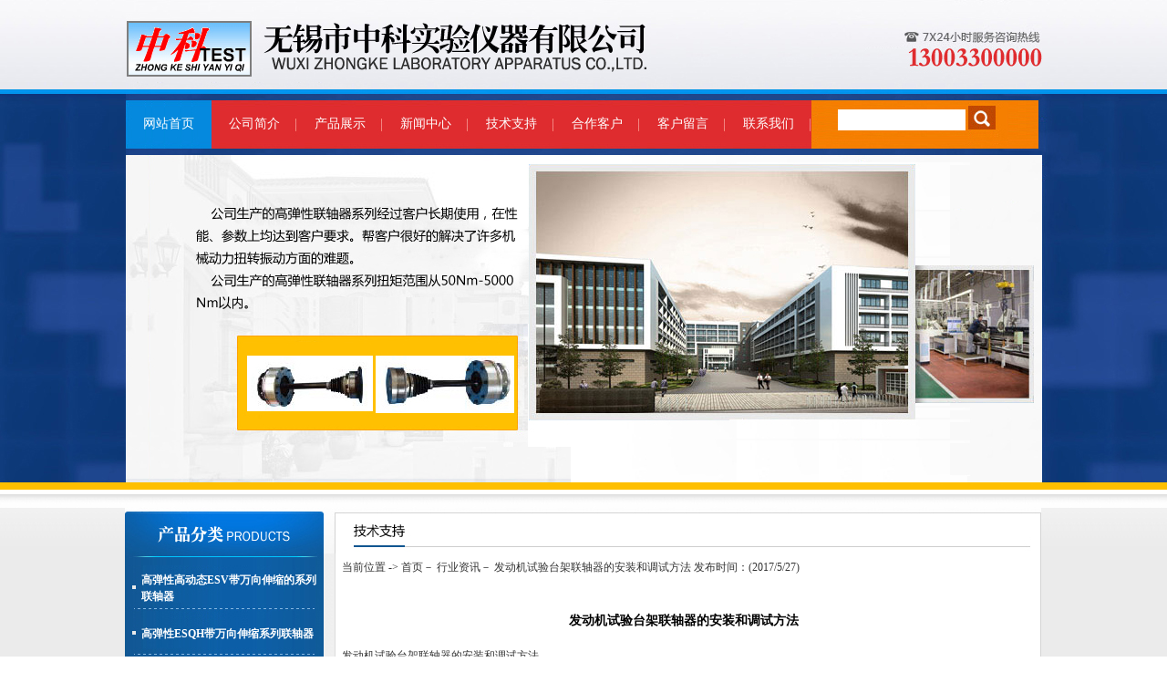

--- FILE ---
content_type: text/html
request_url: http://www.wuxizhongke.com/showIndustryNews.asp?id=19
body_size: 4996
content:

<!DOCTYPE HTML PUBLIC "-//W3C//DTD HTML 4.01 Transitional//EN">
<html>
<head>
<meta http-equiv="Content-Type" content="text/html; charset=gb2312">
<title>发动机试验台架联轴器的安装和调试方法_联轴器|高弹性联轴器|无锡市中科实验仪器有限公司</title>
<link href="images/css.css" rel="stylesheet" type="text/css">
</head>
<body background="images/bg.jpg" leftmargin="0" topmargin="0">
<table width="100%" border="0" align="center" cellpadding="0" cellspacing="0" background="images/33.jpg">
  <tr> 
    <td><table width="1005" border="0" align="center" cellpadding="0" cellspacing="0">
        <tr> 
          <td><img src="images/2.jpg" alt="无锡市中科实验仪器有限公司" width="1005" height="103"></td>
        </tr>
      </table></td>
  </tr>
</table>
<table width="100%" border="0" align="center" cellpadding="0" cellspacing="0" background="images/10.jpg">
  <tr> 
    <td><table width="1005" border="0" align="center" cellpadding="0" cellspacing="0">
        <tr> 
          <td><img src="images/9.jpg" width="1005" height="7"></td>
        </tr>
      </table>
      <table width="1005" height="53" border="0" align="center" cellpadding="0" cellspacing="0">
        <tr> 
          <td width="752" background="images/5.jpg"> <table width="752" height="53" border="0" cellpadding="0" cellspacing="0">
              <tr class="daohang"> 
                <td width="94" background="images/4.jpg"> <div align="center"><a href="index.asp">网站首页</a></div></td>
                <td width="94"> <div align="center"><a href="about.asp">公司简介</a></div></td>
                <td width="94"> <div align="center"><a href="product.asp">产品展示</a></div></td>
                <td width="94"> <div align="center"><a href="morenews.asp">新闻中心</a></div></td>
                <td width="94"> <div align="center"><a href="IndustryNews.asp">技术支持</a></div></td>
                <td width="94"> <div align="center"><a href="ewebeditor.asp">合作客户</a></div></td>
                <td width="94"> <div align="center"><a href="went.asp">客户留言</a></div></td>
                <td width="94"> <div align="center"><a href="contact.asp">联系我们</a></div></td>
              </tr>
            </table></td>
          <td width="253"><table width="249" height="53" border="0" cellpadding="0" cellspacing="0" background="images/7-1.jpg">
              <tr> 
                <td width="10">&nbsp;</td>
                <td width="225">
<script language = "JavaScript">
var onecount;
subcat = new Array();
        
subcat[0] = new Array("高弹性联轴器","发动机台架用联轴器","高弹性联轴器");
        
subcat[1] = new Array("高弹性联轴器","发动机台架用联轴器","高弹性联轴器");
        
subcat[2] = new Array("高弹性联轴器","发动机台架用联轴器","高弹性联轴器");
        
subcat[3] = new Array("高弹性联轴器","发动机试验台架联轴器","高弹性联轴器");
        
subcat[4] = new Array("高弹性联轴器","发动机试验台架联轴器","高弹性联轴器");
        
subcat[5] = new Array("高弹性联轴器","发动机试验台架联轴器","高弹性联轴器");
        
subcat[6] = new Array("高弹性联轴器","发动机试验台架联轴器","高弹性联轴器");
        
subcat[7] = new Array("高弹性联轴器","发动机台架试验联轴器","高弹性联轴器");
        
subcat[8] = new Array("高弹性联轴器","发动机台架试验联轴器","高弹性联轴器");
        
subcat[9] = new Array("高弹性联轴器","发动机台架试验联轴器","高弹性联轴器");
        
subcat[10] = new Array("高弹性联轴器","发动机台架试验联轴器","高弹性联轴器");
        
onecount=11;

function changelocation(locationid)
    {
    document.myform.SmallClassName.length = 1; 
    var locationid=locationid;
    var i;
    for (i=0;i < onecount; i++)
        {
            if (subcat[i][1] == locationid)
            { 
                document.myform.SmallClassName.options[document.myform.SmallClassName.length] = new Option(subcat[i][0], subcat[i][2]);
            }        
        }
    }    
</script>
<table border="0" cellpadding="2" cellspacing="0" align="center">
  <form method="Get" name="myform" action="search.asp">
    <tr> 
      <td> 
        
        <input type="text" name="keyword"  size=10 value="" maxlength="50" onFocus="this.select();" style="width:140px; height:23px;border:0px #cccccc solid"> 
        <input  name="Submit" type="image" src="images/8.jpg" align="middle" valign="bottom"> 
      </td>
    </tr>
  </form>
</table>
</td>
                <td width="14">&nbsp;</td>
              </tr>
            </table></td>
        </tr>
      </table>
      <table width="1005" border="0" align="center" cellpadding="0" cellspacing="0">
        <tr> 
          <td><img src="images/9.jpg" width="1005" height="7"></td>
        </tr>
      </table>
      <table width="1005" border="0" align="center" cellpadding="0" cellspacing="0">
        <tr> 
          <td width="1005"><img src="images/49.jpg" width="1005" height="359"></td>
        </tr>
      </table></td>
  </tr>
</table>
<table width="100%" border="0" align="center" cellpadding="0" cellspacing="0" background="images/11.jpg">
  <tr> 
    <td><table width="1005" border="0" align="center" cellpadding="0" cellspacing="0">
        <tr> 
          <td width="10"><img src="images/11.jpg" width="33" height="28"></td>
          <td width="995" background="images/11.jpg">&nbsp;</td>
        </tr>
      </table></td>
  </tr>
</table>

<table width="1007" border="0" align="center" cellpadding="0" cellspacing="0">
  <tr> 
    <td width="200" valign="top" background="images/zy37.jpg"><table width="218" border="0" cellspacing="0" cellpadding="0">
  <tr> 
    <td><img src="images/12.jpg" width="218" height="63"></td>
  </tr>
  <tr> 
    <td background="images/13.jpg"class="neironglj1">
      <table width=218 border=0 cellpadding=0 cellspacing=0 background=images/13.jpg><tr><td width=18 height=50><div align=center></div></td><td width=200 valign=middle><b><a href='Product.asp?BigClassName=高弹性高动态ESV带万向伸缩的系列联轴器'>高弹性高动态ESV带万向伸缩的系列联轴器</a></b></td></tr><tr><TD colspan=2 ></TD></TR></table><table width=218 border=0 cellpadding=0 cellspacing=0 background=images/13.jpg><tr><td width=18 height=50><div align=center></div></td><td width=200 valign=middle><b><a href='Product.asp?BigClassName=高弹性ESQH带万向伸缩系列联轴器'>高弹性ESQH带万向伸缩系列联轴器</a></b></td></tr><tr><TD colspan=2 ></TD></TR></table><table width=218 border=0 cellpadding=0 cellspacing=0 background=images/13.jpg><tr><td width=18 height=50><div align=center></div></td><td width=200 valign=middle><b><a href='Product.asp?BigClassName=ESB-2000CA高弹性柴油机联轴器'>ESB-2000CA高弹性柴油机联轴器</a></b></td></tr><tr><TD colspan=2 ></TD></TR></table><table width=218 border=0 cellpadding=0 cellspacing=0 background=images/13.jpg><tr><td width=18 height=50><div align=center></div></td><td width=200 valign=middle><b><a href='Product.asp?BigClassName=SSVQ系列滚球高速联轴器'>SSVQ系列滚球高速联轴器</a></b></td></tr><tr><TD colspan=2 ></TD></TR></table><table width=218 border=0 cellpadding=0 cellspacing=0 background=images/13.jpg><tr><td width=18 height=50><div align=center></div></td><td width=200 valign=middle><b><a href='Product.asp?BigClassName=高弹性ESH系列联轴器'>高弹性ESH系列联轴器</a></b></td></tr><tr><TD colspan=2 ></TD></TR></table><table width=218 border=0 cellpadding=0 cellspacing=0 background=images/13.jpg><tr><td width=18 height=50><div align=center></div></td><td width=200 valign=middle><b><a href='Product.asp?BigClassName=高弹性橡胶体联轴器特点和说明'>高弹性橡胶体联轴器特点和说明</a></b></td></tr><tr><TD colspan=2 ></TD></TR></table><table width=218 border=0 cellpadding=0 cellspacing=0 background=images/13.jpg><tr><td width=18 height=50><div align=center></div></td><td width=200 valign=middle><b><a href='Product.asp?BigClassName=发动机台架用联轴器'>发动机台架用联轴器</a></b></td></tr><tr><TD colspan=2 ></TD></TR></table><table width=218 border=0 cellpadding=0 cellspacing=0 background=images/13.jpg><tr><td width=18 height=50><div align=center></div></td><td width=200 valign=middle><b><a href='Product.asp?BigClassName=花键轴'>花键轴</a></b></td></tr><tr><TD colspan=2 ></TD></TR></table>
    </td>
  </tr>
  <tr> 
    <td><img src="images/14.jpg" width="218" height="21"></td>
  </tr>
  <tr> 
    <td><img src="images/15.jpg" width="218" height="117"></td>
  </tr>
  <tr> 
    <td background="images/16.jpg"><table width="210" border="0" cellspacing="0" cellpadding="0">
        <tr> 
          <td width="12">&nbsp;</td>
          <td width="198" class="unnamed1">电话：0510-88208123<br>
            邮箱：wuxizhongke@126.com<br>
            网址：www.wuxizhongke.com <br>
            地址：江苏省无锡市惠钱路127号</td>
        </tr>
      </table></td>
  </tr>
  <tr> 
    <td><img src="images/17.jpg" width="218" height="15"></td>
  </tr>
</table>
</td>
    <td width="807" valign="top"><table width="776" height="26" border="0" cellpadding="0" cellspacing="0">
        <tr> 
          <td width="737"><img src="images/45.jpg" width="787" height="50"></td>
        </tr>
      </table>
      <table width="787" border="0" cellpadding="0" cellspacing="0" background="images/20.jpg">
        <tr> 
          <td width="17">&nbsp;</td>
          <td width="753" valign="top" class="neironglj"><table width="100%" border="0" align="center" bgcolor="#FFFFFF" class="neironglj">
              <tr> 
                <td class="unnamed1">当前位置 -&gt; <a href="http://www.wuxizhongke.com">首页</a>－ 
                  <a href="IndustryNews.asp">行业资讯</a>－ <a href="showIndustryNews.asp?id=19" title=发动机试验台架联轴器的安装和调试方法>发动机试验台架联轴器的安装和调试方法</a> 
                  发布时间：(2017/5/27)</td>
              </tr>
              <tr> 
                <td align="center"> <br> <h3>发动机试验台架联轴器的安装和调试方法</h3></td>
              </tr>
              <tr> 
                <td height="94" valign="top" class="unnamed1"> 
                  <P><FONT face=Verdana>发动机试验台架联轴器的安装和调试方法</FONT></P>
<P><FONT face=Verdana>测功机与发动机连接通过传动轴进行连接，一般传动轴不可能与发动机正好匹配，因此还要加工过渡法兰或别的过渡装置 。</FONT></P>
<P><FONT face=Verdana>请注意选择传动轴时，要经过扭振计算才行。<BR>　　<BR>需要弹性联轴器对接</FONT></P>
<P><FONT face=Verdana>测功机和发动机的联接最合适的联轴器并不是万向联轴器，而是发动机台架用联轴器。</FONT></P>
<P><FONT face=Verdana>万向节联轴器和<STRONG><A href="http://www.wuxizhongke.com/">发动机台架用联轴器</A></STRONG>都属于挠性联轴器的范畴，万向节联轴器不带有弹性元件，故并不能像弹性联轴器那样具有缓冲减震，改善传动系统工作特性的功能。我们都知道发动机工作时带有比较大的震动和冲击(尤其柴油机和单缸机)，虽然万向节也能对所联两轴的相对偏移有不同程度的补偿能力，但它并不能有效缓解来自发动机的震动和冲击。</FONT></P>
<P><FONT face=Verdana>当然也并非说万向联轴器完全不能胜任测功机与发动机的联接，在震动不太大的发动机试验中还是足以应付，并且万向联轴器在一定条件下还可连接不同轴线的两轴，并保证两轴同步转动。<BR>发动机试验台架主要用来测试乳化柴油的各种性能指标,通过对目前采用的联轴器进行分析,发现联轴器在传递转矩、动力的同步性和安全性能方面存在一定的缺陷,合理安装调试联轴器可以增加使用的安全性.本文从使用角度出发,探索研究联轴器在发动机试验台架上的安装、调试情况,以便达到更好的使用效果.<BR></FONT></P>
<P>&nbsp;</P>本站网址：<a href="http://www.wuxizhongke.com" target="_blank">http://www.wuxizhongke.com</a><br> 
                  <br> <br></td>
              </tr>
              <tr> 
                <td height="94" valign="top" class="unnamed1"><div align="right"> 
                    &nbsp;浏览次数：4338</div></td>
              </tr>
              <tr> 
                <td valign="top"> </td>
              </tr>
              <tr> 
                <td> 
                  
                  相关阅读：<a href="showIndustryNews.asp?id=18">联轴器VS离合器功能上有什么不同</a> 
                  | <a href="showIndustryNews.asp?id=14"></a> 
                  | <a href="showIndustryNews.asp?id=10">关于蛇簧联轴器传动效率,承受变动载荷,减振性等的相关介绍</a> 
                  
                </td>
              </tr>
            </table></td>
          <td width="12" valign="top" class="unnamed1">&nbsp;</td>
        </tr>
      </table>
      <table width="782" border="0" cellspacing="0" cellpadding="0">
        <tr> 
          <td><img src="images/21.jpg" width="787" height="13"></td>
        </tr>
      </table></td>
  </tr>
</table><table width="100%" border="0" align="center" cellpadding="0" cellspacing="0" background="images/35.jpg">
  <tr> 
    <td><table width="1005" border="0" align="center" cellpadding="0" cellspacing="0">
        <tr> 
          <td><img src="images/28.jpg" width="1005" height="13"></td>
        </tr>
      </table>
      <table width="1005" border="0" align="center" cellpadding="0" cellspacing="0" background="images/29.jpg">
        <tr> 
          <td width="24"><img src="images/29.jpg" width="24" height="36"></td>
          <td width="386">&nbsp;</td>
          <td width="595" class="unnamed3"><a href="http://www.wuxizhongke.com">网站首页</a><span class="unnamed1">　</span>|<span class="unnamed1">　</span><a href="about.asp">公司简介</a><span class="unnamed1">　</span>|<span class="unnamed1">　</span><a href="product.asp">产品展示</a><span class="unnamed1">　</span>|<span class="unnamed1">　</span><a href="morenews.asp">新闻中心</a><span class="unnamed1">　</span>|<span class="unnamed1">　</span><a href="IndustryNews.asp">技术支持</a><span class="unnamed1">　</span>|<span class="unnamed1">　</span>销售网络<span class="unnamed1">　</span>|<span class="unnamed1">　</span><a href="went.asp">客户留言</a><span class="unnamed1">　</span>|<span class="unnamed1">　</span><a href="contact.asp">联系我们</a></td>
        </tr>
      </table>
      <table width="1005" height="71" border="0" align="center" cellpadding="0" cellspacing="0">
        <tr> 
          <td width="34" class="unnamed3"><div align="center"></div></td>
          <td width="971" class="unnamed3">版权所有：<a href="http://www.wuxizhongke.com" title="无锡市中科实验仪器有限公司">无锡市中科实验仪器有限公司</a>-<strong><a href="http://www.wuxizhongke.com/" title="发动机台架用联轴器">发动机台架用联轴器</a></strong><span class="unnamed1">　　</span> 
            <span class="unnamed1">　</span><span class="unnamed1">　</span>地<span class="unnamed1">　</span><span class="unnamed1"></span>址：江苏省无锡市惠钱路127号<span class="unnamed1">　　</span><span class="unnamed1">　</span><span class="unnamed1">　</span>电<span class="unnamed1">　</span><span class="unnamed1"></span>话：0510-88208123<span class="unnamed1">　</span><span class="unnamed1">　</span><span class="unnamed1">　</span><br>
            邮<span class="unnamed1">　</span><span class="unnamed1"></span>箱：wuxizhongke@126.com<span class="unnamed1">　</span><span class="unnamed1"></span><span class="unnamed1">　</span><span class="unnamed1"></span><span class="unnamed1">　</span><span class="unnamed1"></span><span class="unnamed1">　</span><span class="unnamed1"></span><span class="unnamed1">　</span><span class="unnamed1"></span><span class="unnamed1">　</span> 
            <a href="http://www.wuxizhongke.com/" target="_blank">发动机试验台架联轴器</a> 
            <a href="http://www.wuxizhongke.com/" target="_blank">发动机台架试验联轴器</a> 
            <a href="http://www.wuxizhongke.com/sitemap.htm" target="_blank">网站地图</a> 
            <a href="https://beian.miit.gov.cn">苏ICP备2020049097号</a> <img src="/beian1.png" width="20" height="22"><a href="https://beian.mps.gov.cn/#/query/webSearch?code=32020602003280" rel="noreferrer" target="_blank">苏公网安备32020602003280号</a></td>
        </tr>
      </table></td>
  </tr>
</table>
</body>
</html>


--- FILE ---
content_type: text/css
request_url: http://www.wuxizhongke.com/images/css.css
body_size: 1142
content:
TD {
	FONT-SIZE: 9pt; COLOR: #000000; LINE-HEIGHT: 150%
}
.unnamed1 {
	font-size: 12px;
	line-height: 25px;
	color:333333;
	text-decoration: none;
}
.unnamed1 a:link{text-decoration:none;font-size:12px;color:#333333}
.unnamed1 a:visited{text-decoration:none;font-size:12px;color:#333333}
.unnamed1 a:active{text-decoration:none;font-size:12px;color:#E12436}
.unnamed1 a:hover{text-decoration:underline; color:#E12436;}.left{padding-left:8px}

/*频道导航字体控制begin*/
.daohang{
	font-family: "微软雅黑";
	font-size: 14px;
	color: #ffffff;
}
.daohang ul li{
	text-align: center;
	height: auto;
	width: 80px;
	font-size: 14px;
	float: left;
	color: #ffffff;
	background-image: url(/images/i.gif);
	background-repeat: no-repeat;
	background-position: right bottom;
	font-family: "微软雅黑";

}
.daohang a:link,.daohang a:visited{
	color:#ffffff;
	font-size:14px;
	font-weight:normal;
	text-decoration:none;
	font-family: "微软雅黑";
}
.daohang a:hover{
	color:#FFFC00;
	text-decoration:underline;
	font-size:14px;
	font-weight:normal;
	font-family: "微软雅黑";
}


}


/*频道导航字体控制end*/
/*频道导航字体控制begin*/
.daohang1{
	font-family: "微软雅黑";
	font-size: 12px;
	color: #7A0F05;
}
.daohang1 ul li{
	text-align: center;
	height: auto;
	width: 80px;
	font-size: 14px;
	float: left;
	color: #e3e3e3;
	background-image: url(/images/i.gif);
	background-repeat: no-repeat;
	background-position: right bottom;
	font-family: "微软雅黑";

}
.daohang1 a:link,.daohang a:visited{
	color:#7A0F05;
	font-size:14px;
	font-weight:normal;
	text-decoration:none;
	font-family: "微软雅黑";
}
.daohang1 a:hover{
	color:#786719;
	text-decoration:underline;
	font-size:14px;
	font-weight:normal;
	font-family: "微软雅黑";
}


}


/*频道导航字体控制end*/

/*频道导航字体控制begin*/
.daohang2{
	font-family: "微软雅黑";
	font-size: 12px;
	color: #F2DF00;
}
.daohang2 ul li{
	text-align: center;
	height: auto;
	width: 80px;
	font-size: 14px;
	float: left;
	color: #F2DF00;
	background-image: url(/images/i.gif);
	background-repeat: no-repeat;
	background-position: right bottom;
	font-family: "微软雅黑";

}
.daohang2 a:link,.daohang a:visited{
	color:#F2DF00;
	font-size:14px;
	font-weight:normal;
	text-decoration:none;
	font-family: "微软雅黑";
}
.daohang2 a:hover{
	color:#F2DF00;
	text-decoration:underline;
	font-size:14px;
	font-weight:normal;
	font-family: "微软雅黑";
}


}


/*频道导航字体控制end*/

/*频道导航字体控制begin*/
.neironglj{
	font-size: 12px;
	line-height: 25px;
	color:333333;
	text-decoration: none;
}
.neironglj a:link{text-decoration:none;font-size:12px;color:#333333}
.neironglj a:visited{text-decoration:none;font-size:12px;color:#333333}
.neironglj a:active{text-decoration:none;font-size:12px;color:#333333}
.neironglj a:hover{text-decoration:underline; color:#076EC5}.left{padding-left:8px}
/*频道导航字体控制end*/
/*频道导航字体控制begin*/
.neironglj1{
	font-size: 12px;
	line-height: 20px;
	color: #ffffff
	text-decoration;
	font-family: "微软雅黑";
: none;}
.neironglj1 a:link{text-decoration:none;font-size:12px;color:#ffffff}
.neironglj1 a:visited{text-decoration:none;font-size:12px;color:#FFFFFF}
.neironglj1 a:active{text-decoration:none;font-size:12px;color:#FFFFFF}
.neironglj1 a:hover{text-decoration:underline; color:#00C7FE;}.left{padding-left:8px}
/*频道导航字体控制end*/

/*频道导航字体控制begin*/
.neironglj2{
	font-size: 12px;
	line-height: 25px;
	color:656565;
	text-decoration: none;
}
.neironglj2 a:link{text-decoration:none;font-size:12px;color:#333333}
.neironglj2 a:visited{text-decoration:none;font-size:12px;color:#333333}
.neironglj2 a:active{text-decoration:none;font-size:12px;color:#E12436}
.neironglj2 a:hover{text-decoration:underline; color:#E12436;}.left{padding-left:8px}
/*频道导航字体控制end*/

.unnamed2 {
	font-size: 12px;
	line-height: 25px;
	color: #B7842D
	text-decoration: none;
}
.unnamed2 a:link{text-decoration:none;font-size:12px;color:#333333}
.unnamed2 a:visited{text-decoration:none;font-size:12px;color:#333333}
.unnamed2 a:active{text-decoration:none;font-size:12px;color:#E12436}
.unnamed2 a:hover{text-decoration:underline; color:#E12436;}.left{padding-left:8px}
.unnamed3 {
	font-size: 12px;
	line-height: 25px;
	color: #A2BCE0;
	text-decoration: none;
	font-weight: normal;

}
.unnamed3 a:link{text-decoration:none;font-size:12px;color:#A2BCE0}
.unnamed3 a:visited{text-decoration:none;font-size:12px;color:#A2BCE0}
.unnamed3 a:active{text-decoration:none;font-size:12px;color:#E12436}
.unnamed3 a:hover{text-decoration:underline; color:#E12436;}.left{padding-left:8px}
.unnamed4 {
	font-size: 12px;
	line-height: 25px;
	color: #A09369;
	text-decoration: none;
}.unnamed5 {
	font-family: "Arial";
	font-size: 12px;
	line-height: 20px;
	color: #000000;
	text-decoration: none;
}
